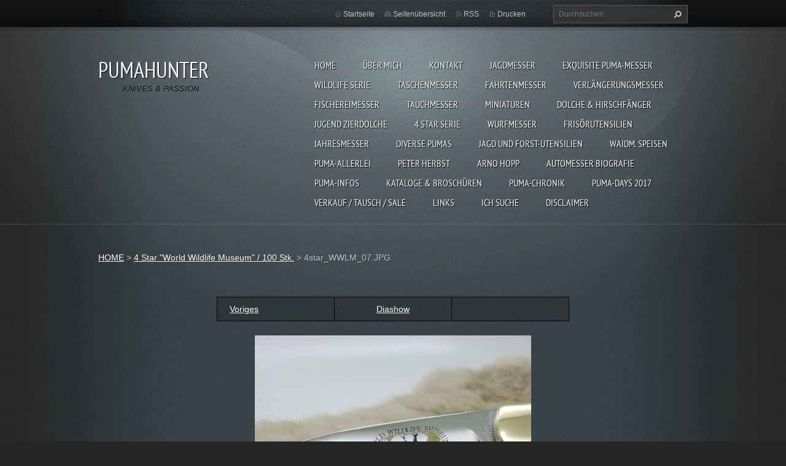

--- FILE ---
content_type: text/html; charset=UTF-8
request_url: https://www.pumahunter.de/album/4-star-world-wildlife-museum-100-stk/4star-wwlm-07-jpg/
body_size: 4979
content:
<!doctype html>
<!--[if lt IE 7]> <html class="lt-ie10 lt-ie9 lt-ie8 lt-ie7" lang="de"> <![endif]-->
<!--[if IE 7]>    <html class="lt-ie10 lt-ie9 lt-ie8" lang="de"> <![endif]-->
<!--[if IE 8]>    <html class="lt-ie10 lt-ie9" lang="de"> <![endif]-->
<!--[if IE 9]>    <html class="lt-ie10" lang="de"> <![endif]-->
<!--[if gt IE 9]><!-->
<html lang="de">
<!--<![endif]-->
<head>
  <base href="https://www.pumahunter.de/">
  <meta charset="utf-8">
  <meta name="description" content="">
  <meta name="keywords" content="">
  <meta name="generator" content="Webnode">
  <meta name="apple-mobile-web-app-capable" content="yes">
  <meta name="apple-mobile-web-app-status-bar-style" content="black">
  <meta name="format-detection" content="telephone=no">
    <meta name="google-site-verification" content="7iuhFOoXATzPAvGW3fxsgDRHQGD50Yt2UAAM7nP3Vxg">
  <link rel="shortcut icon" href="https://10623a0941.clvaw-cdnwnd.com/2622cbc427eb9eba0cb238c3b362f64b/200044285-3395634911/favicon.ico">
  <link rel="stylesheet" href="https://www.pumahunter.de/wysiwyg/system.style.css">
<link rel="canonical" href="https://www.pumahunter.de/album/4-star-world-wildlife-museum-100-stk/4star-wwlm-07-jpg/">
<script type="text/javascript">(function(i,s,o,g,r,a,m){i['GoogleAnalyticsObject']=r;i[r]=i[r]||function(){
			(i[r].q=i[r].q||[]).push(arguments)},i[r].l=1*new Date();a=s.createElement(o),
			m=s.getElementsByTagName(o)[0];a.async=1;a.src=g;m.parentNode.insertBefore(a,m)
			})(window,document,'script','//www.google-analytics.com/analytics.js','ga');ga('create', 'UA-797705-6', 'auto',{"name":"wnd_header"});ga('wnd_header.set', 'dimension1', 'W1');ga('wnd_header.set', 'anonymizeIp', true);ga('wnd_header.send', 'pageview');var pageTrackerAllTrackEvent=function(category,action,opt_label,opt_value){ga('send', 'event', category, action, opt_label, opt_value)};</script>
  <link rel="alternate" type="application/rss+xml" href="https://pumahunter.de/rss/all.xml" title="">
<!--[if lte IE 9]><style type="text/css">.cke_skin_webnode iframe {vertical-align: baseline !important;}</style><![endif]-->
  <meta http-equiv="X-UA-Compatible" content="IE=edge,chrome=1">
  <title>4star_WWLM_07.JPG :: PUMAHUNTER </title>
  <meta name="viewport" content="width=1100">
  <link rel="stylesheet" href="/css/style.css">

				<script type="text/javascript">
				/* <![CDATA[ */
					
					if (typeof(RS_CFG) == 'undefined') RS_CFG = new Array();
					RS_CFG['staticServers'] = new Array('https://d11bh4d8fhuq47.cloudfront.net/');
					RS_CFG['skinServers'] = new Array('https://d11bh4d8fhuq47.cloudfront.net/');
					RS_CFG['filesPath'] = 'https://www.pumahunter.de/_files/';
					RS_CFG['filesAWSS3Path'] = 'https://10623a0941.clvaw-cdnwnd.com/2622cbc427eb9eba0cb238c3b362f64b/';
					RS_CFG['lbClose'] = 'Schließen';
					RS_CFG['skin'] = 'default';
					if (!RS_CFG['labels']) RS_CFG['labels'] = new Array();
					RS_CFG['systemName'] = 'Webnode';
						
					RS_CFG['responsiveLayout'] = 0;
					RS_CFG['mobileDevice'] = 0;
					RS_CFG['labels']['copyPasteSource'] = 'Mehr Infos:';
					
				/* ]]> */
				</script><script type="text/javascript" src="https://d11bh4d8fhuq47.cloudfront.net/_system/client/js/compressed/frontend.package.1-3-108.js?ph=10623a0941"></script><style type="text/css"></style></head>
<body><!-- div id="wrapper2" -->
<div id="wrapper2">
<!-- div id="wrapper" -->
<div id="wrapper">
   <!-- div id="header" -->
   <div id="header">
      <!-- div id="headerMain" -->
      <div id="headerMain">
            <!-- div id="headerMainContent" -->
            <div id="headerMainContent" class="clearfix">
                  <div id="logoZone">
                        <div id="logo"><a href="home/" title="Zur Startseite"><span id="rbcSystemIdentifierLogo">PUMAHUNTER </span></a></div>                        <p id="moto"><span id="rbcCompanySlogan" class="rbcNoStyleSpan">KNIVES &amp; PASSION</span></p>
                  </div>
                  <div class="menuWrapper">
                  

    
		<ul class="menu">
	<li class="first">      
      <a href="/home/">         
      HOME           
  </a>        
  </li>
	<li>      
      <a href="/about-me/">         
      ÜBER MICH           
  </a>        
  </li>
	<li>      
      <a href="/kontakt/">         
      KONTAKT           
  </a>        
  </li>
	<li>      
      <a href="/puma-gallery/">         
      JAGDMESSER           
  </a>        
  </li>
	<li>      
      <a href="/exquisite-puma-messer/">         
      EXQUISITE PUMA-MESSER           
  </a>        
  </li>
	<li>      
      <a href="/puma-wildlife/">         
      WILDLIFE SERIE           
  </a>        
  </li>
	<li>      
      <a href="/taschenmesser/">         
      TASCHENMESSER           
  </a>        
  </li>
	<li>      
      <a href="/fahrtenmesser/">         
      FAHRTENMESSER           
  </a>        
  </li>
	<li>      
      <a href="/puma-verlangerungsmesser/">         
      VERLÄNGERUNGSMESSER            
  </a>        
  </li>
	<li>      
      <a href="/puma-fishing-knifes/">         
      FISCHEREIMESSER            
  </a>        
  </li>
	<li>      
      <a href="/puma-diving-knives/">         
      TAUCHMESSER           
  </a>        
  </li>
	<li>      
      <a href="/miniaturen/">         
      MINIATUREN           
  </a>        
  </li>
	<li>      
      <a href="/dolche-hirschfanger/">         
      DOLCHE &amp; HIRSCHFÄNGER           
  </a>        
  </li>
	<li>      
      <a href="/jugend-zierdolche/">         
      Jugend Zierdolche            
  </a>        
  </li>
	<li>      
      <a href="/a4-star-serie/">         
      4 STAR SERIE           
  </a>        
  </li>
	<li>      
      <a href="/wurfmesser/">         
      WURFMESSER            
  </a>        
  </li>
	<li>      
      <a href="/haarklipper-rasiermesser/">         
      FRISÖRUTENSILIEN            
  </a>        
  </li>
	<li>      
      <a href="/knives-of-the-year/">         
      JAHRESMESSER           
  </a>        
  </li>
	<li>      
      <a href="/diverse/">         
      DIVERSE PUMAS           
  </a>        
  </li>
	<li>      
      <a href="/jagd-utensilien/">         
      JAGD UND FORST-UTENSILIEN           
  </a>        
  </li>
	<li>      
      <a href="/waidm-speisen/">         
      Waidm. Speisen           
  </a>        
  </li>
	<li>      
      <a href="/puma-allerlei/">         
      PUMA-ALLERLEI           
  </a>        
  </li>
	<li>      
      <a href="/peter-herbst/">         
      PETER HERBST           
  </a>        
  </li>
	<li>      
      <a href="/arno-hopp/">         
      Arno Hopp           
  </a>        
  </li>
	<li>      
      <a href="/biography-about-the-auto-knife-/">         
      Automesser Biografie           
  </a>        
  </li>
	<li>      
      <a href="/infos-about-puma-/">         
      PUMA-INFOS           
  </a>        
  </li>
	<li>      
      <a href="/catalogs-brochures/">         
      KATALOGE &amp; BROSCHÜREN           
  </a>        
  </li>
	<li>      
      <a href="/puma-cronik-by-pumahunter/">         
      PUMA-Chronik            
  </a>        
  </li>
	<li>      
      <a href="/puma-days-2017/">         
      PUMA-days 2017           
  </a>        
  </li>
	<li>      
      <a href="/verkauf-tausch/">         
      Verkauf / Tausch / sale           
  </a>        
  </li>
	<li>      
      <a href="/links-videos/">         
      LINKS            
  </a>        
  </li>
	<li>      
      <a href="/ich-suche/">         
      ICH SUCHE           
  </a>        
  </li>
	<li class="last">      
      <a href="/disclaimer/">         
      DISCLAIMER           
  </a>        
  </li>
</ul>   

      <div class="clearfix"></div>     
					
                  </div>
            </div>
            <!-- div id="headerMainContent" -->
      </div>
      <!-- div id="headerMain" -->
      <!-- div id="headerTop" -->
      <div id="headerTop">
          <!-- div id="headerTopContent" -->
          <div id="headerTopContent" class="clearfix">
               <!-- div id="fulltextForm" -->
               
        <div id="fulltextForm">                
		<form action="/search/" method="get" id="fulltextSearch">       
                        <div class="clearfix">
                            <input id="fulltextSearchText" type="text" name="text" value="" placeholder="Durchsuchen">
                            <button id="fulltextSearchButton" type="submit" class="ir">Suchen</button>
                        </div>   
		</form>
        </div>  
		               <!-- div id="fulltextForm" -->
               <!-- div id="lang" -->
               <div id="lang">
                        <div id="languageSelect"></div>			
               </div>
               <!-- div id="lang" -->
               <!-- div id="systemNav" -->
               <ul class="systemNav">
                   <li class="homepage"><a href="home/" title="Zur Startseite">Startseite</a></li>
                   <li class="sitemap"><a href="/sitemap/" title="Zur Seitenübersicht">Seitenübersicht</a></li>
                   <li class="rss"><a href="/rss/" title="RSS-Feeds">RSS</a></li>
                   <li class="print"><a href="#" onclick="window.print(); return false;" title="Seite drucken">Drucken</a></li>
               </ul>
               <!-- div id="systemNav" -->
          </div>
          <!-- div id="headerTopContent" -->
      </div>
      <!-- div id="headerTop" -->
   </div>
   <!-- div id="header" -->
   <!-- div id="main" -->
   <div id="main" role="main">
         <!-- div id="mainContent" -->
         <div id="mainContent">
         <!-- div class="layoutFullWidth" -->
         <div class="layoutFullWidth">
             <div id="pageNavigator" class="rbcContentBlock">            <div id="navizone" class="navigator">             <a class="navFirstPage" href="/home/">HOME</a>           <span><span> &gt; </span></span>              <a href="exquisite-puma-messer/">4 Star &quot;World Wildlife Museum&quot;  / 100 Stk.</a>           <span><span> &gt; </span></span>              <span id="navCurrentPage">4star_WWLM_07.JPG</span>             </div>        <div class="clearfix"></div>        </div>                          



		
             <div class="photofull">  
                  <h1></h1>    
                              
                  <div class="pagination">
      		        	<table><tr><td class="before">
      						   	   	              
			<a class="prev" title="Voriges" href="/album/4-star-world-wildlife-museum-100-stk/4star-wwlm-06-jpg/" onclick="RubicusFrontendIns.showPhotogalleryImage(this.href);">Voriges</a>
		
                    </td><td class="control">
      	               <a id="slideshowControl" onclick="RubicusFrontendIns.startSlideshow(); return(false);" onmouseover="this.className='enableControl hover'" onmouseout="this.className='enableControl'" title="Diashow starten">
      	                 Diashow
      	               </a>
      	               <script type="text/javascript"> if ( RubicusFrontendIns.isPhotogalleryAjaxMode() ) { document.getElementById('slideshowControl').className = "enableControl"; } </script>
                    </td><td class="after">
                     	
                    </td></tr></table>
                  </div>				
                  		
      						<div class="clearfix"></div>	
                  		                                                       
      						<span class="image"> 
        						  <a href="/images/200554603-b3955b3957/4star_WWLM_07.JPG?s3=1" onclick="return !window.open(this.href);" title="Die Seite wird in einem neuen Fenster angezeigt.">
                        <img src="https://10623a0941.clvaw-cdnwnd.com/2622cbc427eb9eba0cb238c3b362f64b/system_preview_detail_200554603-b3955b3957/4star_WWLM_07.JPG" width="450" height="338" alt="" onload="RubicusFrontendIns.startSlideshowInterval();">
                      </a>                                           
                  </span>    	
                  								
    						  <div class="clearfix"></div>
                  
                  <div class="tagsWrapper">
                      
                  </div>
                  
                  <div class="clearfix"></div>
                  
      						<div class="back"><a href="exquisite-puma-messer/">Zurück</a></div>   
             					
             </div> 	          
		    			
         <div class="clearfix"></div>     
		
			<script type="text/javascript">
			RubicusFrontendIns.setNextPhotogalleryImage('');
			RubicusFrontendIns.setPreviousPhotogalleryImage('/album/4-star-world-wildlife-museum-100-stk/4star-wwlm-06-jpg/');
			</script>
			              
       <div class="widget">     
		   
        </div>
        <div class="clearfix"></div>  
		<div class="rbcWidgetArea widgetFacebook" style="text-align: center;width:100%;"><script src="https://connect.facebook.net/de_DE/sdk.js#xfbml=1&amp;version=v2.3&amp;appId=225951590755638"></script><div class="fb-page" data-href="https://www.facebook.com/groups/835661223666633" data-hide-cover="false" data-show-facepile="true" data-show-posts="true" data-width="390" data-height="500"></div></div><script type="text/javascript">if (Rubicus && Rubicus.cZones) {Rubicus.cZones.setZonesStyleDelayed();}</script><div class="rbcWidgetArea" style="text-align: center;"><script>
  document.addEventListener('contextmenu', function(e) {
    e.preventDefault();
  });
</script></div>         </div>
         <!-- div class="layoutFullWidth" -->
         </div>
         <!-- div id="mainContent" -->
   </div>
   <!-- div id="main" -->
</div>
<!-- div id="wrapper" -->
   <!-- div id="footer" -->
   <div id="footer">
         <!-- div id="footerContent" -->
         <div id="footerContent">
                <!-- div id="copyright" -->
                <div id="copyright">
                    <span id="rbcFooterText" class="rbcNoStyleSpan">Copyright © at all pictures with  my PUMAHUNTER-Watermark. All rights reserved!</span>                </div>
                <!-- div id="copyright" -->
                <!-- div id="signature" -->
                <div id="signature">
                    <span class="rbcSignatureText">Das veröffentlichen meiner Bilder und meiner Texte ist nicht gestattet !</span>                </div>
                <!-- div id="signature" -->
         </div>
         <!-- div id="footerContent" -->
   </div>
   <!-- div id="footer" -->
   <img src="https://d11bh4d8fhuq47.cloudfront.net/_system/skins/v9/50001070/img/illustration.png?ph=10623a0941" width="1" height="1" alt=""></div>
<!-- div id="wrapper2" -->
<script src="https://d11bh4d8fhuq47.cloudfront.net/_system/skins/v9/50001070/js/obscripts.js"></script>
<div id="rbcFooterHtml"></div><script type="text/javascript">var keenTrackerCmsTrackEvent=function(id){if(typeof _jsTracker=="undefined" || !_jsTracker){return false;};try{var name=_keenEvents[id];var keenEvent={user:{u:_keenData.u,p:_keenData.p,lc:_keenData.lc,t:_keenData.t},action:{identifier:id,name:name,category:'cms',platform:'WND1',version:'2.1.157'},browser:{url:location.href,ua:navigator.userAgent,referer_url:document.referrer,resolution:screen.width+'x'+screen.height,ip:'3.144.146.29'}};_jsTracker.jsonpSubmit('PROD',keenEvent,function(err,res){});}catch(err){console.log(err)};};</script></body>
</html>
